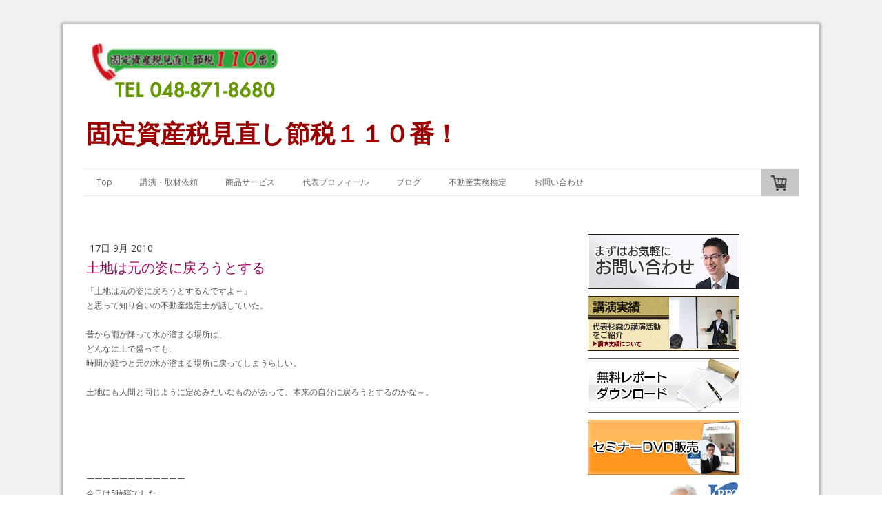

--- FILE ---
content_type: text/html; charset=UTF-8
request_url: https://www.kotei-110.com/2010/09/17/%E5%9C%9F%E5%9C%B0%E3%81%AF%E5%85%83%E3%81%AE%E5%A7%BF%E3%81%AB%E6%88%BB%E3%82%8D%E3%81%86%E3%81%A8%E3%81%99%E3%82%8B/
body_size: 9937
content:
<!DOCTYPE html>
<html lang="ja-JP"><head>
    <meta charset="utf-8"/>
    <link rel="dns-prefetch preconnect" href="https://u.jimcdn.com/" crossorigin="anonymous"/>
<link rel="dns-prefetch preconnect" href="https://assets.jimstatic.com/" crossorigin="anonymous"/>
<link rel="dns-prefetch preconnect" href="https://image.jimcdn.com" crossorigin="anonymous"/>
<link rel="dns-prefetch preconnect" href="https://fonts.jimstatic.com" crossorigin="anonymous"/>
<meta name="viewport" content="width=device-width, initial-scale=1"/>
<meta http-equiv="X-UA-Compatible" content="IE=edge"/>
<meta name="description" content=""/>
<meta name="robots" content="index, follow, archive"/>
<meta property="st:section" content=""/>
<meta name="generator" content="Jimdo Creator"/>
<meta name="twitter:title" content="土地は元の姿に戻ろうとする"/>
<meta name="twitter:description" content="「土地は元の姿に戻ろうとするんですよ～」 と思って知り合いの不動産鑑定士が話していた。 昔から雨が降って水が溜まる場所は、 どんなに土で盛っても、 時間が経つと元の水が溜まる場所に戻ってしまうらしい。 土地にも人間と同じように定めみたいなものがあって、本来の自分に戻ろうとするのかな～。 ーーーーーーーーーーーー 今日は5時寝でした。 もう今は起きて電車で都内に向かう途中です。 今日も充実した1日になるように、まずは「得たい結果を明確にする！」ですね～。"/>
<meta name="twitter:card" content="summary_large_image"/>
<meta property="og:url" content="http://www.kotei-110.com/2010/09/17/%E5%9C%9F%E5%9C%B0%E3%81%AF%E5%85%83%E3%81%AE%E5%A7%BF%E3%81%AB%E6%88%BB%E3%82%8D%E3%81%86%E3%81%A8%E3%81%99%E3%82%8B/"/>
<meta property="og:title" content="土地は元の姿に戻ろうとする"/>
<meta property="og:description" content="「土地は元の姿に戻ろうとするんですよ～」 と思って知り合いの不動産鑑定士が話していた。 昔から雨が降って水が溜まる場所は、 どんなに土で盛っても、 時間が経つと元の水が溜まる場所に戻ってしまうらしい。 土地にも人間と同じように定めみたいなものがあって、本来の自分に戻ろうとするのかな～。 ーーーーーーーーーーーー 今日は5時寝でした。 もう今は起きて電車で都内に向かう途中です。 今日も充実した1日になるように、まずは「得たい結果を明確にする！」ですね～。"/>
<meta property="og:type" content="article"/>
<meta property="og:locale" content="ja_JP"/>
<meta property="og:site_name" content="固定資産税見直し節税１１０番！"/>
<meta property="article:published_time" content="2010-09-17 13:17:00"/><title>土地は元の姿に戻ろうとする - 固定資産税見直し節税１１０番！</title>
<link rel="icon" type="image/png" href="[data-uri]"/>
    <link rel="alternate" type="application/rss+xml" title="ブログ" href="https://www.kotei-110.com/rss/blog"/>    
<link rel="canonical" href="https://www.kotei-110.com/2010/09/17/土地は元の姿に戻ろうとする/"/>

        <script src="https://assets.jimstatic.com/ckies.js.bf94b044b677df2363f0.js"></script>

        <script src="https://assets.jimstatic.com/cookieControl.js.36991a6f40d85aab7a2e.js"></script>
    <script>window.CookieControlSet.setToOff();</script>

    <style>html,body{margin:0}.hidden{display:none}.n{padding:5px}#cc-website-title a {text-decoration: none}.cc-m-image-align-1{text-align:left}.cc-m-image-align-2{text-align:right}.cc-m-image-align-3{text-align:center}</style>

        <link href="https://u.jimcdn.com/cms/o/s0a4eed96fcf44159/layout/dm_e88eab3e2c0770e9589dfec8176f9d0b/css/layout.css?t=1526995163" rel="stylesheet" type="text/css" id="jimdo_layout_css"/>
<script>     /* <![CDATA[ */     /*!  loadCss [c]2014 @scottjehl, Filament Group, Inc.  Licensed MIT */     window.loadCSS = window.loadCss = function(e,n,t){var r,l=window.document,a=l.createElement("link");if(n)r=n;else{var i=(l.body||l.getElementsByTagName("head")[0]).childNodes;r=i[i.length-1]}var o=l.styleSheets;a.rel="stylesheet",a.href=e,a.media="only x",r.parentNode.insertBefore(a,n?r:r.nextSibling);var d=function(e){for(var n=a.href,t=o.length;t--;)if(o[t].href===n)return e.call(a);setTimeout(function(){d(e)})};return a.onloadcssdefined=d,d(function(){a.media=t||"all"}),a};     window.onloadCSS = function(n,o){n.onload=function(){n.onload=null,o&&o.call(n)},"isApplicationInstalled"in navigator&&"onloadcssdefined"in n&&n.onloadcssdefined(o)}     /* ]]> */ </script>     <script>
// <![CDATA[
onloadCSS(loadCss('https://assets.jimstatic.com/web.css.d9361b6586f0098197fdc233c6461efe.css') , function() {
    this.id = 'jimdo_web_css';
});
// ]]>
</script>
<link href="https://assets.jimstatic.com/web.css.d9361b6586f0098197fdc233c6461efe.css" rel="preload" as="style"/>
<noscript>
<link href="https://assets.jimstatic.com/web.css.d9361b6586f0098197fdc233c6461efe.css" rel="stylesheet"/>
</noscript>
    <script>
    //<![CDATA[
        var jimdoData = {"isTestserver":false,"isLcJimdoCom":false,"isJimdoHelpCenter":false,"isProtectedPage":false,"cstok":"23634a6d57d20862ae9ae7d98c6524a006a734b9","cacheJsKey":"109269cd269686b31298e7e79ade5222a7f0f37a","cacheCssKey":"109269cd269686b31298e7e79ade5222a7f0f37a","cdnUrl":"https:\/\/assets.jimstatic.com\/","minUrl":"https:\/\/assets.jimstatic.com\/app\/cdn\/min\/file\/","authUrl":"https:\/\/a.jimdo.com\/","webPath":"https:\/\/www.kotei-110.com\/","appUrl":"https:\/\/a.jimdo.com\/","cmsLanguage":"ja_JP","isFreePackage":false,"mobile":false,"isDevkitTemplateUsed":true,"isTemplateResponsive":true,"websiteId":"s0a4eed96fcf44159","pageId":1612872376,"packageId":2,"shop":{"deliveryTimeTexts":{"1":"\u914d\u9001\u671f\u9593\uff1a\uff11\uff0d\uff13\u65e5","2":"\u914d\u9001\u671f\u9593\uff1a\uff13\uff0d\uff15\u65e5","3":"7-14\u65e5\u3067\u304a\u5c4a\u3051"},"checkoutButtonText":"\u8cfc\u5165","isReady":true,"currencyFormat":{"pattern":"\u00a4#,##0","convertedPattern":"$#,##0","symbols":{"GROUPING_SEPARATOR":",","DECIMAL_SEPARATOR":".","CURRENCY_SYMBOL":"\uffe5"}},"currencyLocale":"ja_JP"},"tr":{"gmap":{"searchNotFound":"\u5165\u529b\u3055\u308c\u305f\u4f4f\u6240\u306f\u5b58\u5728\u3057\u306a\u3044\u304b\u3001\u898b\u3064\u3051\u308b\u3053\u3068\u304c\u3067\u304d\u307e\u305b\u3093\u3067\u3057\u305f\u3002","routeNotFound":"\u30eb\u30fc\u30c8\u304c\u8a08\u7b97\u3067\u304d\u307e\u305b\u3093\u3067\u3057\u305f\u3002\u76ee\u7684\u5730\u304c\u9060\u3059\u304e\u308b\u304b\u660e\u78ba\u3067\u306f\u306a\u3044\u53ef\u80fd\u6027\u304c\u3042\u308a\u307e\u3059\u3002"},"shop":{"checkoutSubmit":{"next":"\u6b21\u3078","wait":"\u304a\u5f85\u3061\u304f\u3060\u3055\u3044"},"paypalError":"\u30a8\u30e9\u30fc\u304c\u767a\u751f\u3057\u307e\u3057\u305f\u3002\u518d\u5ea6\u304a\u8a66\u3057\u304f\u3060\u3055\u3044\u3002","cartBar":"\u30b7\u30e7\u30c3\u30d4\u30f3\u30b0\u30ab\u30fc\u30c8\u3092\u78ba\u8a8d","maintenance":"\u7533\u3057\u8a33\u3054\u3056\u3044\u307e\u305b\u3093\u3001\u30e1\u30f3\u30c6\u30ca\u30f3\u30b9\u4e2d\u306e\u305f\u3081\u4e00\u6642\u7684\u306b\u30b7\u30e7\u30c3\u30d7\u304c\u5229\u7528\u3067\u304d\u307e\u305b\u3093\u3002\u3054\u8ff7\u60d1\u3092\u304a\u304b\u3051\u3057\u7533\u3057\u8a33\u3054\u3056\u3044\u307e\u305b\u3093\u304c\u3001\u304a\u6642\u9593\u3092\u3042\u3051\u3066\u518d\u5ea6\u304a\u8a66\u3057\u304f\u3060\u3055\u3044\u3002","addToCartOverlay":{"productInsertedText":"\u30ab\u30fc\u30c8\u306b\u5546\u54c1\u304c\u8ffd\u52a0\u3055\u308c\u307e\u3057\u305f","continueShoppingText":"\u8cb7\u3044\u7269\u3092\u7d9a\u3051\u308b","reloadPageText":"\u66f4\u65b0"},"notReadyText":"\u3053\u3061\u3089\u306e\u30b7\u30e7\u30c3\u30d7\u306f\u73fe\u5728\u6e96\u5099\u4e2d\u306e\u305f\u3081\u3054\u5229\u7528\u3044\u305f\u3060\u3051\u307e\u305b\u3093\u3002\u30b7\u30e7\u30c3\u30d7\u30aa\u30fc\u30ca\u30fc\u306f\u4ee5\u4e0b\u3092\u3054\u78ba\u8a8d\u304f\u3060\u3055\u3044\u3002https:\/\/help.jimdo.com\/hc\/ja\/articles\/115005521583","numLeftText":"\u73fe\u5728\u3053\u306e\u5546\u54c1\u306f {:num} \u307e\u3067\u8cfc\u5165\u3067\u304d\u307e\u3059\u3002","oneLeftText":"\u3053\u306e\u5546\u54c1\u306e\u5728\u5eab\u306f\u6b8b\u308a1\u70b9\u3067\u3059"},"common":{"timeout":"\u30a8\u30e9\u30fc\u304c\u767a\u751f\u3044\u305f\u3057\u307e\u3057\u305f\u3002\u5f8c\u307b\u3069\u518d\u5b9f\u884c\u3057\u3066\u304f\u3060\u3055\u3044\u3002"},"form":{"badRequest":"\u30a8\u30e9\u30fc\u304c\u767a\u751f\u3057\u307e\u3057\u305f\u3002\u5f8c\u307b\u3069\u6539\u3081\u3066\u304a\u8a66\u3057\u304f\u3060\u3055\u3044\u3002"}},"jQuery":"jimdoGen002","isJimdoMobileApp":false,"bgConfig":{"id":9442276,"type":"color","color":"rgb(241, 241, 241)"},"bgFullscreen":null,"responsiveBreakpointLandscape":767,"responsiveBreakpointPortrait":480,"copyableHeadlineLinks":false,"tocGeneration":false,"googlemapsConsoleKey":false,"loggingForAnalytics":false,"loggingForPredefinedPages":false,"isFacebookPixelIdEnabled":false,"userAccountId":"b645d669-1b0d-4d4c-8e72-229c639e834b"};
    // ]]>
</script>

     <script> (function(window) { 'use strict'; var regBuff = window.__regModuleBuffer = []; var regModuleBuffer = function() { var args = [].slice.call(arguments); regBuff.push(args); }; if (!window.regModule) { window.regModule = regModuleBuffer; } })(window); </script>
    <script src="https://assets.jimstatic.com/web.js.1b95548e543b0ede8c1d.js" async="true"></script>
    <script src="https://assets.jimstatic.com/at.js.514efbaf25444fe4de92.js"></script>
    
</head>

<body class="body cc-page cc-page-blog j-has-shop j-m-gallery-styles j-m-video-styles j-m-hr-styles j-m-header-styles j-m-text-styles j-m-emotionheader-styles j-m-htmlCode-styles j-m-rss-styles j-m-form-styles j-m-table-styles j-m-textWithImage-styles j-m-downloadDocument-styles j-m-imageSubtitle-styles j-m-flickr-styles j-m-googlemaps-styles j-m-blogSelection-styles j-m-comment-styles j-m-jimdo-styles j-m-profile-styles j-m-guestbook-styles j-m-promotion-styles j-m-twitter-styles j-m-hgrid-styles j-m-shoppingcart-styles j-m-catalog-styles j-m-product-styles-disabled j-m-facebook-styles j-m-sharebuttons-styles-disabled j-m-formnew-styles-disabled j-m-callToAction-styles j-m-turbo-styles j-m-spacing-styles j-m-googleplus-styles j-m-dummy-styles j-m-search-styles j-m-booking-styles j-footer-styles cc-pagemode-default cc-content-parent" id="page-1612872376">

<div id="cc-inner" class="cc-content-parent">
  <!-- _main.sass -->
  <input type="checkbox" id="jtpl-navigation__checkbox" class="jtpl-navigation__checkbox"/><div class="jtpl-main cc-content-parent">

    <!-- background-area -->
    <div class="jtpl-background-area" background-area=""></div>
    <!-- END background-area -->

    <!-- _mobile-navigation.sass-->
    <div class="jtpl-mobile-topbar navigation-colors navigation-colors--transparency">
      <label for="jtpl-navigation__checkbox" class="jtpl-navigation__label navigation-colors__menu-icon">
        <span class="jtpl-navigation__icon navigation-colors__menu-icon"></span>
      </label>
    </div>
    <div class="jtpl-mobile-navigation navigation-colors navigation-colors--transparency">
      <div class="jtpl-mobile-navigation-container">
        <div data-container="navigation"><div class="j-nav-variant-nested"><ul class="cc-nav-level-0 j-nav-level-0"><li id="cc-nav-view-1438840976" class="jmd-nav__list-item-0"><a href="/" data-link-title="Top">Top</a></li><li id="cc-nav-view-1438844076" class="jmd-nav__list-item-0 j-nav-has-children"><a href="/講演-取材依頼-1/" data-link-title="講演・取材依頼">講演・取材依頼</a><span data-navi-toggle="cc-nav-view-1438844076" class="jmd-nav__toggle-button"></span><ul class="cc-nav-level-1 j-nav-level-1"><li id="cc-nav-view-1439103776" class="jmd-nav__list-item-1"><a href="/http/www-kotei-110-com/" data-link-title="講演内容">講演内容</a></li><li id="cc-nav-view-1439104176" class="jmd-nav__list-item-1"><a href="/講演-取材依頼-1/動画/" data-link-title="動画">動画</a></li><li id="cc-nav-view-1496888576" class="jmd-nav__list-item-1"><a href="/講演-取材依頼-1/税理士-会計士研修/" data-link-title="税理士・会計士研修">税理士・会計士研修</a></li></ul></li><li id="cc-nav-view-1439024676" class="jmd-nav__list-item-0 j-nav-has-children"><a href="/商品サービス/" data-link-title="商品サービス">商品サービス</a><span data-navi-toggle="cc-nav-view-1439024676" class="jmd-nav__toggle-button"></span><ul class="cc-nav-level-1 j-nav-level-1"><li id="cc-nav-view-1438916276" class="jmd-nav__list-item-1"><a href="/商品サービス/セミナーdvd販売/" data-link-title="セミナーDVD販売">セミナーDVD販売</a></li><li id="cc-nav-view-1438942076" class="jmd-nav__list-item-1"><a href="/商品サービス/無料レポート/" data-link-title="無料レポート">無料レポート</a></li><li id="cc-nav-view-1495792676" class="jmd-nav__list-item-1"><a href="/商品サービス/特定商取引に基づく表示について/" data-link-title="特定商取引に基づく表示について">特定商取引に基づく表示について</a></li></ul></li><li id="cc-nav-view-1438879076" class="jmd-nav__list-item-0"><a href="/代表プロフィール/" data-link-title="代表プロフィール">代表プロフィール</a></li><li id="cc-nav-view-1438929476" class="jmd-nav__list-item-0 j-nav-has-children"><a href="/ブログ/" data-link-title="ブログ">ブログ</a><span data-navi-toggle="cc-nav-view-1438929476" class="jmd-nav__toggle-button"></span><ul class="cc-nav-level-1 j-nav-level-1"><li id="cc-nav-view-1497675776" class="jmd-nav__list-item-1"><a href="/ブログ/土地診断ブログ/" data-link-title="土地診断ブログ">土地診断ブログ</a></li></ul></li><li id="cc-nav-view-1482736976" class="jmd-nav__list-item-0"><a href="/不動産実務検定/" data-link-title="不動産実務検定">不動産実務検定</a></li><li id="cc-nav-view-1438841176" class="jmd-nav__list-item-0"><a href="/お問い合わせ/" data-link-title="お問い合わせ">お問い合わせ</a></li></ul></div></div>
      </div>
    </div>
    <!-- END _mobile-navigation.sass-->
      <div class="jtpl-section__gutter layout-alignment content-options-box cc-content-parent">

      <!-- _header.sass -->
      <header class="jtpl-header"><div class="jtpl-header__container">
          <div id="cc-website-logo" class="cc-single-module-element"><div id="cc-m-7746087076" class="j-module n j-imageSubtitle"><div class="cc-m-image-container"><figure class="cc-imagewrapper cc-m-image-align-1">
<a href="https://www.kotei-110.com/" target="_self"><img srcset="https://image.jimcdn.com/app/cms/image/transf/dimension=320x10000:format=png/path/s0a4eed96fcf44159/image/i0596da62d0ba3bc0/version/1485783609/image.png 320w, https://image.jimcdn.com/app/cms/image/transf/none/path/s0a4eed96fcf44159/image/i0596da62d0ba3bc0/version/1485783609/image.png 438w" sizes="(min-width: 438px) 438px, 100vw" id="cc-m-imagesubtitle-image-7746087076" src="https://image.jimcdn.com/app/cms/image/transf/none/path/s0a4eed96fcf44159/image/i0596da62d0ba3bc0/version/1485783609/image.png" alt="固定資産税見直し節税１１０番！" class="" data-src-width="438" data-src-height="100" data-src="https://image.jimcdn.com/app/cms/image/transf/none/path/s0a4eed96fcf44159/image/i0596da62d0ba3bc0/version/1485783609/image.png" data-image-id="5381830576"/></a>    

</figure>
</div>
<div class="cc-clear"></div>
<script id="cc-m-reg-7746087076">// <![CDATA[

    window.regModule("module_imageSubtitle", {"data":{"imageExists":true,"hyperlink":"","hyperlink_target":"","hyperlinkAsString":"","pinterest":"0","id":7746087076,"widthEqualsContent":"0","resizeWidth":438,"resizeHeight":100},"id":7746087076});
// ]]>
</script></div></div>
          <div id="cc-website-title" class="cc-single-module-element"><div id="cc-m-7408997276" class="j-module n j-header"><a href="https://www.kotei-110.com/"><span class="cc-within-single-module-element j-website-title-content" id="cc-m-header-7408997276">固定資産税見直し節税１１０番！</span></a></div></div>
        </div>

        <div class="jtpl-navigation">
          <!-- navigation.sass -->
          <nav class="jtpl-navigation__inner navigation-colors navigation-alignment" data-dropdown="true"><div data-container="navigation"><div class="j-nav-variant-nested"><ul class="cc-nav-level-0 j-nav-level-0"><li id="cc-nav-view-1438840976" class="jmd-nav__list-item-0"><a href="/" data-link-title="Top">Top</a></li><li id="cc-nav-view-1438844076" class="jmd-nav__list-item-0 j-nav-has-children"><a href="/講演-取材依頼-1/" data-link-title="講演・取材依頼">講演・取材依頼</a><span data-navi-toggle="cc-nav-view-1438844076" class="jmd-nav__toggle-button"></span><ul class="cc-nav-level-1 j-nav-level-1"><li id="cc-nav-view-1439103776" class="jmd-nav__list-item-1"><a href="/http/www-kotei-110-com/" data-link-title="講演内容">講演内容</a></li><li id="cc-nav-view-1439104176" class="jmd-nav__list-item-1"><a href="/講演-取材依頼-1/動画/" data-link-title="動画">動画</a></li><li id="cc-nav-view-1496888576" class="jmd-nav__list-item-1"><a href="/講演-取材依頼-1/税理士-会計士研修/" data-link-title="税理士・会計士研修">税理士・会計士研修</a></li></ul></li><li id="cc-nav-view-1439024676" class="jmd-nav__list-item-0 j-nav-has-children"><a href="/商品サービス/" data-link-title="商品サービス">商品サービス</a><span data-navi-toggle="cc-nav-view-1439024676" class="jmd-nav__toggle-button"></span><ul class="cc-nav-level-1 j-nav-level-1"><li id="cc-nav-view-1438916276" class="jmd-nav__list-item-1"><a href="/商品サービス/セミナーdvd販売/" data-link-title="セミナーDVD販売">セミナーDVD販売</a></li><li id="cc-nav-view-1438942076" class="jmd-nav__list-item-1"><a href="/商品サービス/無料レポート/" data-link-title="無料レポート">無料レポート</a></li><li id="cc-nav-view-1495792676" class="jmd-nav__list-item-1"><a href="/商品サービス/特定商取引に基づく表示について/" data-link-title="特定商取引に基づく表示について">特定商取引に基づく表示について</a></li></ul></li><li id="cc-nav-view-1438879076" class="jmd-nav__list-item-0"><a href="/代表プロフィール/" data-link-title="代表プロフィール">代表プロフィール</a></li><li id="cc-nav-view-1438929476" class="jmd-nav__list-item-0 j-nav-has-children"><a href="/ブログ/" data-link-title="ブログ">ブログ</a><span data-navi-toggle="cc-nav-view-1438929476" class="jmd-nav__toggle-button"></span><ul class="cc-nav-level-1 j-nav-level-1"><li id="cc-nav-view-1497675776" class="jmd-nav__list-item-1"><a href="/ブログ/土地診断ブログ/" data-link-title="土地診断ブログ">土地診断ブログ</a></li></ul></li><li id="cc-nav-view-1482736976" class="jmd-nav__list-item-0"><a href="/不動産実務検定/" data-link-title="不動産実務検定">不動産実務検定</a></li><li id="cc-nav-view-1438841176" class="jmd-nav__list-item-0"><a href="/お問い合わせ/" data-link-title="お問い合わせ">お問い合わせ</a></li></ul></div></div>
          </nav><!-- END navigation.sass --><!-- _cart.sass --><div class="jtpl-cart">
            <div id="cc-sidecart-wrapper"><script>// <![CDATA[

    window.regModule("sidebar_shoppingcart", {"variant":"default","currencyLocale":"ja_JP","currencyFormat":{"pattern":"\u00a4#,##0","convertedPattern":"$#,##0","symbols":{"GROUPING_SEPARATOR":",","DECIMAL_SEPARATOR":".","CURRENCY_SYMBOL":"\uffe5"}},"tr":{"cart":{"subtotalText":"\u5c0f\u8a08","emptyBasketText":"\u30ab\u30fc\u30c8\u306e\u4e2d\u8eab\u304c\u7a7a\u3067\u3059"}}});
// ]]>
</script></div>
          </div>
          <!-- END _cart.sass -->

        </div>

      </header><!-- END _header-sass --><!-- _content-container.sass --><div class="jtpl-content__container cc-content-parent">
        <div class="jtpl-breadcrump breadcrumb-options">
          <div data-container="navigation"><div class="j-nav-variant-breadcrumb"><ol/></div></div>
        </div>

        <div class="jtpl-content content-options cc-content-parent">
          <div id="content_area" data-container="content"><div id="content_start"></div>
        <article class="j-blog"><div class="n j-blog-meta j-blog-post--header">
    <div class="j-text j-module n">
                <span class="j-text j-blog-post--date">
            17日 9月 2010        </span>
    </div>
    <h1 class="j-blog-header j-blog-headline j-blog-post--headline">土地は元の姿に戻ろうとする</h1>
</div>
<div class="post j-blog-content">
        <div id="cc-matrix-2171641976"><div id="cc-m-8390091176" class="j-module n j-text "><p>
    <span style="color: #555555; font-family: 'ＭＳ Ｐゴシック'; font-size: 12px;">「土地は元の姿に戻ろうとするんですよ～」</span><br style="font-size: 12px; color: #555555; font-family: 'ＭＳ Ｐゴシック';"/>
    <span style="color: #555555; font-family: 'ＭＳ Ｐゴシック'; font-size: 12px;">と思って知り合いの不動産鑑定士が話していた。</span><br style="font-size: 12px; color: #555555; font-family: 'ＭＳ Ｐゴシック';"/>
    <br style="font-size: 12px; color: #555555; font-family: 'ＭＳ Ｐゴシック';"/>
    <span style="color: #555555; font-family: 'ＭＳ Ｐゴシック'; font-size: 12px;">昔から雨が降って水が溜まる場所は、</span><br style="font-size: 12px; color: #555555; font-family: 'ＭＳ Ｐゴシック';"/>
    <span style="color: #555555; font-family: 'ＭＳ Ｐゴシック'; font-size: 12px;">どんなに土で盛っても、</span><br style="font-size: 12px; color: #555555; font-family: 'ＭＳ Ｐゴシック';"/>
    <span style="color: #555555; font-family: 'ＭＳ Ｐゴシック'; font-size: 12px;">時間が経つと元の水が溜まる場所に戻ってしまうらしい。</span><br style="font-size: 12px; color: #555555; font-family: 'ＭＳ Ｐゴシック';"/>
    <br style="font-size: 12px; color: #555555; font-family: 'ＭＳ Ｐゴシック';"/>
    <span style="color: #555555; font-family: 'ＭＳ Ｐゴシック'; font-size: 12px;">土地にも人間と同じように定めみたいなものがあって、本来の自分に戻ろうとするのかな～。</span><br style="font-size: 12px; color: #555555; font-family: 'ＭＳ Ｐゴシック';"/>
    <br style="font-size: 12px; color: #555555; font-family: 'ＭＳ Ｐゴシック';"/>
    <br style="font-size: 12px; color: #555555; font-family: 'ＭＳ Ｐゴシック';"/>
    <br style="font-size: 12px; color: #555555; font-family: 'ＭＳ Ｐゴシック';"/>
    <br style="font-size: 12px; color: #555555; font-family: 'ＭＳ Ｐゴシック';"/>
    <br style="font-size: 12px; color: #555555; font-family: 'ＭＳ Ｐゴシック';"/>
    <span style="color: #555555; font-family: 'ＭＳ Ｐゴシック'; font-size: 12px;">ーーーーーーーーーーーー</span><br style="font-size: 12px; color: #555555; font-family: 'ＭＳ Ｐゴシック';"/>
    <span style="color: #555555; font-family: 'ＭＳ Ｐゴシック'; font-size: 12px;">今日は5時寝でした。</span><br style="font-size: 12px; color: #555555; font-family: 'ＭＳ Ｐゴシック';"/>
    <span style="color: #555555; font-family: 'ＭＳ Ｐゴシック'; font-size: 12px;">もう今は起きて電車で都内に向かう途中です。</span><br style="font-size: 12px; color: #555555; font-family: 'ＭＳ Ｐゴシック';"/>
    <span style="color: #555555; font-family: 'ＭＳ Ｐゴシック'; font-size: 12px;">今日も充実した1日になるように、まずは「得たい結果を明確にする！」ですね～。</span>
</p></div></div>
        </div><div class="j-module n j-text j-blog-post--tags-wrapper"><span class="j-blog-post--tags--template" style="display: none;"><span class="j-blog-post--tag">tagPlaceholder</span></span><span class="j-blog-post--tags-label" style="display: none;">カテゴリ：</span> <span class="j-blog-post--tags-list"></span></div><div class="n" id="flexsocialbuttons">
<div class="cc-sharebuttons-element cc-sharebuttons-size-32 cc-sharebuttons-style-colored cc-sharebuttons-design-square cc-sharebuttons-align-left">


    <a class="cc-sharebuttons-facebook" href="http://www.facebook.com/sharer.php?u=https://www.kotei-110.com/2010/09/17/%E5%9C%9F%E5%9C%B0%E3%81%AF%E5%85%83%E3%81%AE%E5%A7%BF%E3%81%AB%E6%88%BB%E3%82%8D%E3%81%86%E3%81%A8%E3%81%99%E3%82%8B/&amp;t=%E5%9C%9F%E5%9C%B0%E3%81%AF%E5%85%83%E3%81%AE%E5%A7%BF%E3%81%AB%E6%88%BB%E3%82%8D%E3%81%86%E3%81%A8%E3%81%99%E3%82%8B" title="Facebook" target="_blank"></a><a class="cc-sharebuttons-x" href="https://x.com/share?text=%E5%9C%9F%E5%9C%B0%E3%81%AF%E5%85%83%E3%81%AE%E5%A7%BF%E3%81%AB%E6%88%BB%E3%82%8D%E3%81%86%E3%81%A8%E3%81%99%E3%82%8B&amp;url=https%3A%2F%2Fwww.kotei-110.com%2F2010%2F09%2F17%2F%25E5%259C%259F%25E5%259C%25B0%25E3%2581%25AF%25E5%2585%2583%25E3%2581%25AE%25E5%25A7%25BF%25E3%2581%25AB%25E6%2588%25BB%25E3%2582%258D%25E3%2581%2586%25E3%2581%25A8%25E3%2581%2599%25E3%2582%258B%2F" title="X" target="_blank"></a>

</div>
</div></article>
        </div>
        </div>

        <aside class="jtpl-sidebar sidebar-options"><div data-container="sidebar"><div id="cc-matrix-1802363976"><div id="cc-m-7409716576" class="j-module n j-imageSubtitle "><figure class="cc-imagewrapper cc-m-image-align-1">
<a href="/お問い合わせ/"><img srcset="https://image.jimcdn.com/app/cms/image/transf/none/path/s0a4eed96fcf44159/image/ia4850adbe35f39e8/version/1484113975/image.png 220w" sizes="(min-width: 220px) 220px, 100vw" id="cc-m-imagesubtitle-image-7409716576" src="https://image.jimcdn.com/app/cms/image/transf/none/path/s0a4eed96fcf44159/image/ia4850adbe35f39e8/version/1484113975/image.png" alt="" class="" data-src-width="220" data-src-height="80" data-src="https://image.jimcdn.com/app/cms/image/transf/none/path/s0a4eed96fcf44159/image/ia4850adbe35f39e8/version/1484113975/image.png" data-image-id="5215626576"/></a>    

</figure>

<div class="cc-clear"></div>
<script id="cc-m-reg-7409716576">// <![CDATA[

    window.regModule("module_imageSubtitle", {"data":{"imageExists":true,"hyperlink":"\/app\/s0a4eed96fcf44159\/p0deec85bc0e01e3e\/","hyperlink_target":"","hyperlinkAsString":"\u304a\u554f\u3044\u5408\u308f\u305b","pinterest":"0","id":7409716576,"widthEqualsContent":"0","resizeWidth":220,"resizeHeight":80},"id":7409716576});
// ]]>
</script></div><div id="cc-m-7409714976" class="j-module n j-imageSubtitle "><figure class="cc-imagewrapper cc-m-image-align-1">
<a href="/講演-取材依頼-1/"><img srcset="https://image.jimcdn.com/app/cms/image/transf/none/path/s0a4eed96fcf44159/image/i03713261135c0719/version/1452585009/image.png 220w" sizes="(min-width: 220px) 220px, 100vw" id="cc-m-imagesubtitle-image-7409714976" src="https://image.jimcdn.com/app/cms/image/transf/none/path/s0a4eed96fcf44159/image/i03713261135c0719/version/1452585009/image.png" alt="" class="" data-src-width="220" data-src-height="80" data-src="https://image.jimcdn.com/app/cms/image/transf/none/path/s0a4eed96fcf44159/image/i03713261135c0719/version/1452585009/image.png" data-image-id="5215626276"/></a>    

</figure>

<div class="cc-clear"></div>
<script id="cc-m-reg-7409714976">// <![CDATA[

    window.regModule("module_imageSubtitle", {"data":{"imageExists":true,"hyperlink":"\/app\/s0a4eed96fcf44159\/p8ef7d9f2716d2aa1\/","hyperlink_target":"","hyperlinkAsString":"\u8b1b\u6f14\u30fb\u53d6\u6750\u4f9d\u983c","pinterest":"0","id":7409714976,"widthEqualsContent":"0","resizeWidth":220,"resizeHeight":80},"id":7409714976});
// ]]>
</script></div><div id="cc-m-7409720776" class="j-module n j-imageSubtitle "><figure class="cc-imagewrapper cc-m-image-align-1">
<a href="/商品サービス/無料レポート/"><img srcset="https://image.jimcdn.com/app/cms/image/transf/none/path/s0a4eed96fcf44159/image/i754acad7682be07b/version/1452585111/image.png 220w" sizes="(min-width: 220px) 220px, 100vw" id="cc-m-imagesubtitle-image-7409720776" src="https://image.jimcdn.com/app/cms/image/transf/none/path/s0a4eed96fcf44159/image/i754acad7682be07b/version/1452585111/image.png" alt="" class="" data-src-width="220" data-src-height="80" data-src="https://image.jimcdn.com/app/cms/image/transf/none/path/s0a4eed96fcf44159/image/i754acad7682be07b/version/1452585111/image.png" data-image-id="5215627176"/></a>    

</figure>

<div class="cc-clear"></div>
<script id="cc-m-reg-7409720776">// <![CDATA[

    window.regModule("module_imageSubtitle", {"data":{"imageExists":true,"hyperlink":"\/app\/s0a4eed96fcf44159\/pd6a0ef9a75860df6\/","hyperlink_target":"","hyperlinkAsString":"\u7121\u6599\u30ec\u30dd\u30fc\u30c8","pinterest":"0","id":7409720776,"widthEqualsContent":"0","resizeWidth":220,"resizeHeight":80},"id":7409720776});
// ]]>
</script></div><div id="cc-m-7409722876" class="j-module n j-imageSubtitle "><figure class="cc-imagewrapper cc-m-image-align-1">
<a href="/商品サービス/セミナーdvd販売/"><img srcset="https://image.jimcdn.com/app/cms/image/transf/none/path/s0a4eed96fcf44159/image/i5ef6ceee1d511ea5/version/1452585122/image.jpg 220w" sizes="(min-width: 220px) 220px, 100vw" id="cc-m-imagesubtitle-image-7409722876" src="https://image.jimcdn.com/app/cms/image/transf/none/path/s0a4eed96fcf44159/image/i5ef6ceee1d511ea5/version/1452585122/image.jpg" alt="" class="" data-src-width="220" data-src-height="80" data-src="https://image.jimcdn.com/app/cms/image/transf/none/path/s0a4eed96fcf44159/image/i5ef6ceee1d511ea5/version/1452585122/image.jpg" data-image-id="5215627976"/></a>    

</figure>

<div class="cc-clear"></div>
<script id="cc-m-reg-7409722876">// <![CDATA[

    window.regModule("module_imageSubtitle", {"data":{"imageExists":true,"hyperlink":"\/app\/s0a4eed96fcf44159\/pcc98a0ed02ef244d\/","hyperlink_target":"","hyperlinkAsString":"\u30bb\u30df\u30ca\u30fcDVD\u8ca9\u58f2","pinterest":"0","id":7409722876,"widthEqualsContent":"0","resizeWidth":220,"resizeHeight":80},"id":7409722876});
// ]]>
</script></div><div id="cc-m-7715979976" class="j-module n j-imageSubtitle "><figure class="cc-imagewrapper cc-m-image-align-1">
<a href="https://www.smiley-souzoku.com/" target="_blank"><img srcset="https://image.jimcdn.com/app/cms/image/transf/dimension=220x10000:format=png/path/s0a4eed96fcf44159/image/i9b79c22da5dc42d3/version/1484995982/image.png 220w, https://image.jimcdn.com/app/cms/image/transf/dimension=320x10000:format=png/path/s0a4eed96fcf44159/image/i9b79c22da5dc42d3/version/1484995982/image.png 320w, https://image.jimcdn.com/app/cms/image/transf/none/path/s0a4eed96fcf44159/image/i9b79c22da5dc42d3/version/1484995982/image.png 392w" sizes="(min-width: 220px) 220px, 100vw" id="cc-m-imagesubtitle-image-7715979976" src="https://image.jimcdn.com/app/cms/image/transf/dimension=220x10000:format=png/path/s0a4eed96fcf44159/image/i9b79c22da5dc42d3/version/1484995982/image.png" alt="" class="" data-src-width="392" data-src-height="236" data-src="https://image.jimcdn.com/app/cms/image/transf/dimension=220x10000:format=png/path/s0a4eed96fcf44159/image/i9b79c22da5dc42d3/version/1484995982/image.png" data-image-id="5368265876"/></a>    

</figure>

<div class="cc-clear"></div>
<script id="cc-m-reg-7715979976">// <![CDATA[

    window.regModule("module_imageSubtitle", {"data":{"imageExists":true,"hyperlink":"https:\/\/www.smiley-souzoku.com\/","hyperlink_target":"_blank","hyperlinkAsString":"https:\/\/www.smiley-souzoku.com\/","pinterest":"0","id":7715979976,"widthEqualsContent":"0","resizeWidth":"220","resizeHeight":133},"id":7715979976});
// ]]>
</script></div><div id="cc-m-7715980876" class="j-module n j-imageSubtitle "><figure class="cc-imagewrapper cc-m-image-align-1">
<a href="http://j-rec.or.jp/Koushi.cfm?Channel=dzqpyi1" target="_blank"><img srcset="https://image.jimcdn.com/app/cms/image/transf/dimension=223x10000:format=png/path/s0a4eed96fcf44159/image/ib4a0495b9caed5a3/version/1484113804/image.png 223w, https://image.jimcdn.com/app/cms/image/transf/dimension=320x10000:format=png/path/s0a4eed96fcf44159/image/ib4a0495b9caed5a3/version/1484113804/image.png 320w, https://image.jimcdn.com/app/cms/image/transf/dimension=446x10000:format=png/path/s0a4eed96fcf44159/image/ib4a0495b9caed5a3/version/1484113804/image.png 446w" sizes="(min-width: 223px) 223px, 100vw" id="cc-m-imagesubtitle-image-7715980876" src="https://image.jimcdn.com/app/cms/image/transf/dimension=223x10000:format=png/path/s0a4eed96fcf44159/image/ib4a0495b9caed5a3/version/1484113804/image.png" alt="" class="" data-src-width="473" data-src-height="244" data-src="https://image.jimcdn.com/app/cms/image/transf/dimension=223x10000:format=png/path/s0a4eed96fcf44159/image/ib4a0495b9caed5a3/version/1484113804/image.png" data-image-id="5368266976"/></a>    

</figure>

<div class="cc-clear"></div>
<script id="cc-m-reg-7715980876">// <![CDATA[

    window.regModule("module_imageSubtitle", {"data":{"imageExists":true,"hyperlink":"http:\/\/j-rec.or.jp\/Koushi.cfm?Channel=dzqpyi1","hyperlink_target":"_blank","hyperlinkAsString":"http:\/\/j-rec.or.jp\/Koushi.cfm?Channel=dzqpyi1","pinterest":"0","id":7715980876,"widthEqualsContent":"0","resizeWidth":"223","resizeHeight":116},"id":7715980876});
// ]]>
</script></div><div id="cc-m-7725084576" class="j-module n j-imageSubtitle "><figure class="cc-imagewrapper cc-m-image-align-1">
<a href="http://subaru-saitama.com/" target="_blank"><img srcset="https://image.jimcdn.com/app/cms/image/transf/dimension=226x10000:format=gif/path/s0a4eed96fcf44159/image/i140980501f8e4deb/version/1484705537/image.gif 226w, https://image.jimcdn.com/app/cms/image/transf/none/path/s0a4eed96fcf44159/image/i140980501f8e4deb/version/1484705537/image.gif 300w" sizes="(min-width: 226px) 226px, 100vw" id="cc-m-imagesubtitle-image-7725084576" src="https://image.jimcdn.com/app/cms/image/transf/dimension=226x10000:format=gif/path/s0a4eed96fcf44159/image/i140980501f8e4deb/version/1484705537/image.gif" alt="" class="" data-src-width="300" data-src-height="85" data-src="https://image.jimcdn.com/app/cms/image/transf/dimension=226x10000:format=gif/path/s0a4eed96fcf44159/image/i140980501f8e4deb/version/1484705537/image.gif" data-image-id="5372444576"/></a>    

</figure>

<div class="cc-clear"></div>
<script id="cc-m-reg-7725084576">// <![CDATA[

    window.regModule("module_imageSubtitle", {"data":{"imageExists":true,"hyperlink":"http:\/\/subaru-saitama.com\/","hyperlink_target":"_blank","hyperlinkAsString":"http:\/\/subaru-saitama.com\/","pinterest":"0","id":7725084576,"widthEqualsContent":"0","resizeWidth":"226","resizeHeight":65},"id":7725084576});
// ]]>
</script></div><div id="cc-m-7715980776" class="j-module n j-imageSubtitle "><figure class="cc-imagewrapper cc-m-image-align-1">
<a href="http://tochi-shindan.seesaa.net/" target="_blank"><img srcset="https://image.jimcdn.com/app/cms/image/transf/none/path/s0a4eed96fcf44159/image/i87068c2e9b22c41a/version/1484114006/image.jpg 200w" sizes="(min-width: 200px) 200px, 100vw" id="cc-m-imagesubtitle-image-7715980776" src="https://image.jimcdn.com/app/cms/image/transf/none/path/s0a4eed96fcf44159/image/i87068c2e9b22c41a/version/1484114006/image.jpg" alt="" class="" data-src-width="200" data-src-height="120" data-src="https://image.jimcdn.com/app/cms/image/transf/none/path/s0a4eed96fcf44159/image/i87068c2e9b22c41a/version/1484114006/image.jpg" data-image-id="5368266876"/></a>    

</figure>

<div class="cc-clear"></div>
<script id="cc-m-reg-7715980776">// <![CDATA[

    window.regModule("module_imageSubtitle", {"data":{"imageExists":true,"hyperlink":"http:\/\/tochi-shindan.seesaa.net\/","hyperlink_target":"_blank","hyperlinkAsString":"http:\/\/tochi-shindan.seesaa.net\/","pinterest":"0","id":7715980776,"widthEqualsContent":"0","resizeWidth":200,"resizeHeight":120},"id":7715980776});
// ]]>
</script></div><div id="cc-m-7698476376" class="j-module n j-imageSubtitle "><figure class="cc-imagewrapper cc-m-image-align-1">
<a href="http://www.rinri-nishiiruma.org/" target="_blank"><img srcset="https://image.jimcdn.com/app/cms/image/transf/none/path/s0a4eed96fcf44159/image/iefb867ced1aeb809/version/1481467862/image.jpg 185w" sizes="(min-width: 185px) 185px, 100vw" id="cc-m-imagesubtitle-image-7698476376" src="https://image.jimcdn.com/app/cms/image/transf/none/path/s0a4eed96fcf44159/image/iefb867ced1aeb809/version/1481467862/image.jpg" alt="" class="" data-src-width="185" data-src-height="154" data-src="https://image.jimcdn.com/app/cms/image/transf/none/path/s0a4eed96fcf44159/image/iefb867ced1aeb809/version/1481467862/image.jpg" data-image-id="5358541876"/></a>    

</figure>

<div class="cc-clear"></div>
<script id="cc-m-reg-7698476376">// <![CDATA[

    window.regModule("module_imageSubtitle", {"data":{"imageExists":true,"hyperlink":"http:\/\/www.rinri-nishiiruma.org\/","hyperlink_target":"_blank","hyperlinkAsString":"http:\/\/www.rinri-nishiiruma.org\/","pinterest":"0","id":7698476376,"widthEqualsContent":"0","resizeWidth":185,"resizeHeight":154},"id":7698476376});
// ]]>
</script></div></div></div>
        </aside>
</div>
      <!-- END _content-container.sass -->

      <!-- _footer.sass -->
      <footer class="jtpl-footer footer-options"><div id="contentfooter" data-container="footer">

    <div class="j-info-row"><sup>1</sup> 日本国内への配送に適用されます。その他の国については<a href="https://www.kotei-110.com/j/shop/deliveryinfo">こちら</a>をご参照ください<br/></div>
    <div class="j-meta-links">
        <a href="/about/">概要</a> | <a href="//www.kotei-110.com/j/shop/terms">利用規約</a> | <a href="//www.kotei-110.com/j/shop/withdrawal">返金条件と返品取消申請書</a> | <a href="//www.kotei-110.com/j/shop/deliveryinfo" data-meta-link="shop_delivery_info">配送/支払い条件</a> | <a href="//www.kotei-110.com/j/privacy">プライバシーポリシー</a> | <a href="/sitemap/">サイトマップ</a>    </div>

    <div class="j-admin-links">
            
    <span class="loggedout">
        <a rel="nofollow" id="login" href="/login">ログイン</a>
    </span>

<span class="loggedin">
    <a rel="nofollow" id="logout" target="_top" href="https://cms.e.jimdo.com/app/cms/logout.php">
        ログアウト    </a>
    |
    <a rel="nofollow" id="edit" target="_top" href="https://a.jimdo.com/app/auth/signin/jumpcms/?page=1612872376">編集</a>
</span>
        </div>

    
</div>

      </footer><!-- END _footer.sass -->
</div>
  </div>
</div>
    <ul class="cc-FloatingButtonBarContainer cc-FloatingButtonBarContainer-right hidden">

                    <!-- scroll to top button -->
            <li class="cc-FloatingButtonBarContainer-button-scroll">
                <a href="javascript:void(0);" title="トップへ戻る">
                    <span>トップへ戻る</span>
                </a>
            </li>
            <script>// <![CDATA[

    window.regModule("common_scrolltotop", []);
// ]]>
</script>    </ul>
    <script type="text/javascript">
//<![CDATA[
addAutomatedTracking('creator.website', track_anon);
//]]>
</script>
    
<div id="loginbox" class="hidden">

    <div id="loginbox-header">

    <a class="cc-close" title="項目を閉じる" href="#">閉じる</a>

    <div class="c"></div>

</div>

<div id="loginbox-content">

        <div id="resendpw"></div>

        <div id="loginboxOuter"></div>
    </div>
</div>
<div id="loginbox-darklayer" class="hidden"></div>
<script>// <![CDATA[

    window.regModule("web_login", {"url":"https:\/\/www.kotei-110.com\/","pageId":1612872376});
// ]]>
</script>




</body>
</html>


--- FILE ---
content_type: application/javascript
request_url: https://a.jimdo.com/app/web/loginstate?callback=jQuery112002193437181387412_1765220174956&owi=s0a4eed96fcf44159&_=1765220174957
body_size: 6
content:
jQuery112002193437181387412_1765220174956({"loginstate":false});